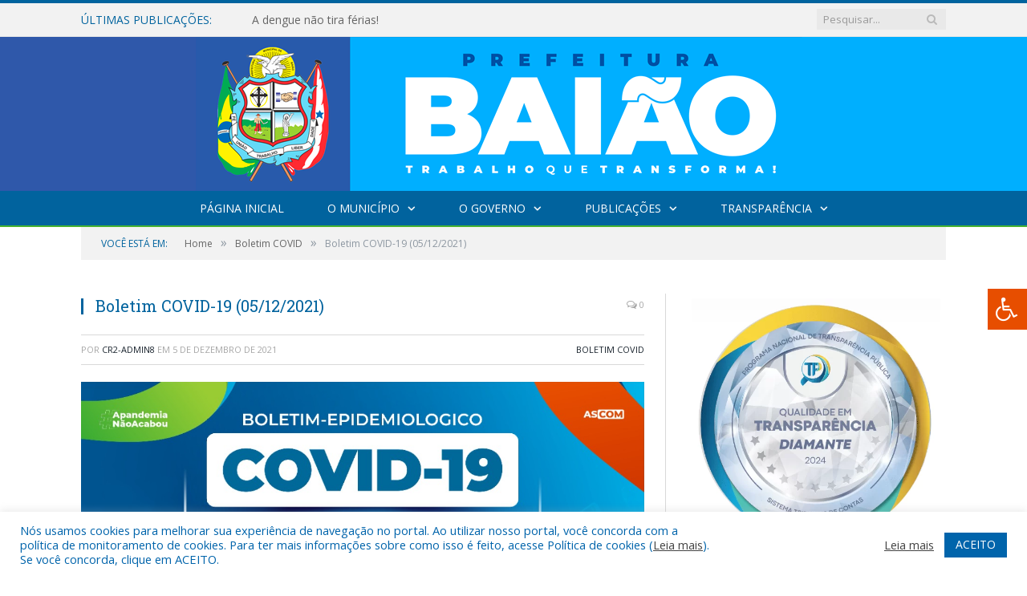

--- FILE ---
content_type: text/css; charset: utf-8;charset=UTF-8
request_url: https://baiao.pa.gov.br/?bunyad_custom_css=1&ver=6.9
body_size: 1407
content:
::selection { background: #01639E; }

::-moz-selection { background: #01639E; }

.top-bar, .post-content .modern-quote, .mobile-head { border-top-color: #01639E; }

.trending-ticker .heading, .breadcrumbs .location, .gallery-title, .related-posts .section-head, 
.post-content a, .comments-list .bypostauthor .comment-author a, .error-page 
.text-404, .main-color, .section-head.prominent, .block.posts .fa-angle-right, a.bbp-author-name, .main-stars span:before,
.main-stars, .recentcomments .url, .nav-light .menu > li:hover > a, .nav-light .menu > .current-menu-item > a, 
.nav-light .menu > .current-menu-parent > a, .nav-light-search .active .search-icon, .nav-light-search .search-icon:hover,
.nav-light .menu li li:hover > a, .nav-light .menu li li.current-menu-item > a, .nav-light .mega-menu .sub-nav li:hover > a, 
.nav-light .menu .sub-nav li.current-menu-item > a { color: #01639E; }

.navigation .menu > li:hover > a, .navigation .menu >.current-menu-item > a, .navigation .menu > .current-menu-parent > a,
.navigation .menu > .current-menu-ancestor > a, .tabbed .tabs-list .active a, .nav-search .search-icon:hover, 
.nav-search .active .search-icon, .comment-content .reply, .sc-tabs .active a { border-bottom-color: #01639E; }

.main-featured .cat, .main-featured .pages .flex-active, .rate-number .progress, .highlights .rate-number .progress, 
.main-pagination .current, .main-pagination a:hover, .cat-title, .sc-button-default:hover, .drop-caps, .review-box .bar,
.review-box .overall, .post .read-more a, .button, .post-pagination > span { background: #01639E; }

.post-content .wpcf7-not-valid-tip, .main-heading, .review-box .heading, .post-header .post-title:before, 
.highlights h2:before, div.bbp-template-notice, div.indicator-hint, div.bbp-template-notice.info, 
.modal-header .modal-title, .entry-title, .page-title { border-left-color: #01639E; }

@media only screen and (max-width: 799px) { .navigation .mobile .fa { background: #01639E; } }

.navigation { background-color: #01639E;; }

@media only screen and (max-width: 799px) { .navigation .menu > li:hover > a, .navigation .menu > .current-menu-item > a, 
.navigation .menu > .current-menu-parent > a { background-color: #01639E;; } }

.navigation.sticky { background: rgb(1,99,158); background: rgba(1,99,158, 0.9);; }

.navigation .mega-menu, .navigation .menu ul { background-color: #106090;; }

@media only screen and (max-width: 799px) { .navigation .mega-menu.links > li:hover { background-color: #106090;; } }

.navigation .menu > li:hover, .navigation .menu li li:hover, .navigation .menu li li.current-menu-item,
.navigation .mega-menu .sub-nav li:hover, .navigation .menu .sub-nav li.current-menu-item { background-color: #E74E00;; }

@media only screen and (max-width: 799px) { .navigation .menu > li:hover > a, .navigation .menu > .current-menu-item > a, 
.navigation .menu > .current-menu-parent > a, .navigation .mega-menu.links > li:hover,
.navigation .menu > .current-menu-ancestor > a, .navigation .menu li.active { background-color: #E74E00;; } }

.post-content a:hover { color: #E74E00; }

.main .sidebar .widgettitle, .tabbed .tabs-list { background-color: #0064AB;; }

.main-footer { background-color: #01639E; background-image: none;; }

.lower-foot { background-color: #46B231; }

.lower-foot { color: #ffffff; }

.post-content a { color: #01639E; }

.navigation a, .mega-menu .heading, .mega-menu .featured h2 a { color: #ffffff;; }

.main .sidebar .widgettitle, .tabbed .tabs-list a { color: #ffffff; }

.main-footer .widgettitle { color: #ffffff; }

.main-footer, .main-footer .widget { color: #ffffff; }

.main-footer .widget a { color: #ffffff; }

.lower-foot a { color: #ffffff; }

.main-featured { background-color: #01639E; background-image: none;; }

.post-content { color: #383838; }

.navigation { border-color: #46B231;; }

.navigation .menu > li li a, .navigation .mega-menu.links > li > a, .navigation .mega-menu.links > li li a,
.mega-menu .posts-list .content, .navigation .mega-menu .sub-nav li a { border-color: #1478b4;; }

@media only screen and (max-width: 799px) { .navigation .menu li a { border-color: #1478b4;; } }

.mega-menu .heading, .navigation .mega-menu.links > li > a { border-color: #008ED6;; }

.navigation .mega-menu .sub-nav { background: #0064AB;; }

.post-content { font-size: 14px;  }
.highlights .excerpt, .listing-alt .content .excerpt { font-size: 14px;  }
.post-content h1 { font-size: 30px;; }

.post .post-content > p:first-child { font-size: inherit; color: inherit;; }

body, body.boxed { background-color: #ffffff;; }

h1, h2, h3, h4, h5, h6 { color: #01639E; }

.post-content h1, .post-content h2, .post-content h3, .post-content h4, .post-content h5, .post-content h6 { color: #01639E; }

.main-head { background-image: url(https://baiao.pa.gov.br/wp-content/uploads/2025/02/fundo-1.jpg);;background-repeat: repeat; }


.main-footer .widgettitle {
    font: bold 14px/35px "Open Sans", Arial, sans-serif;
    border-bottom: 2px solid #46B231;
    text-transform: uppercase;
    margin-bottom: 28px;
}

.post-content li {
    margin-bottom: 10px;
}
.main-heading, .page-title, .entry-title {
    font: 26px "Open Sans", Arial, sans-serif;
}
